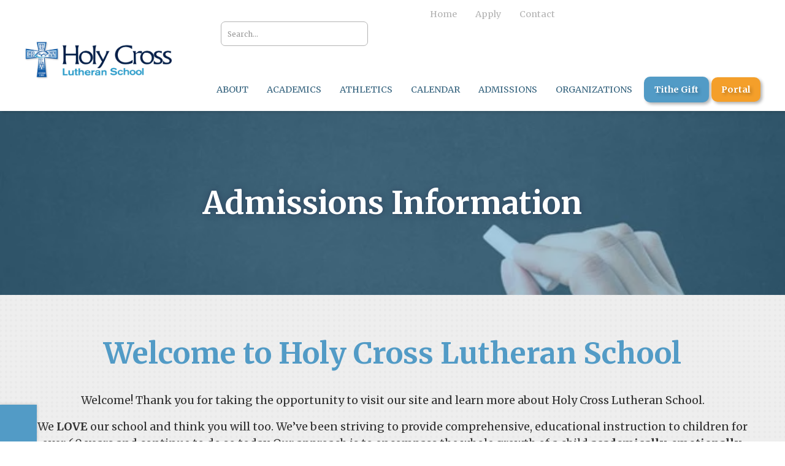

--- FILE ---
content_type: text/html; charset=UTF-8
request_url: https://lovemyschool.net/admissions/
body_size: 15534
content:
<!doctype html><html lang="en-US"><head><script data-no-optimize="1">var litespeed_docref=sessionStorage.getItem("litespeed_docref");litespeed_docref&&(Object.defineProperty(document,"referrer",{get:function(){return litespeed_docref}}),sessionStorage.removeItem("litespeed_docref"));</script> <meta charset="UTF-8"><meta http-equiv="x-ua-compatible" content="ie=edge"><meta name="viewport" content="width=device-width, initial-scale=1, shrink-to-fit=no"><link rel="manifest" href="/manifest.json"><meta name="theme-color" content="#25284a"><link rel="profile" href="https://gmpg.org/xfn/11"><link rel="preconnect" href="https://fonts.googleapis.com"><link rel="preconnect" href="https://fonts.gstatic.com" crossorigin> <script type="litespeed/javascript" data-src="https://kit.fontawesome.com/6d40de07f2.js" crossorigin="anonymous"></script> <meta name='robots' content='index, follow, max-image-preview:large, max-snippet:-1, max-video-preview:-1' /><style>img:is([sizes="auto" i], [sizes^="auto," i]) { contain-intrinsic-size: 3000px 1500px }</style> <script data-cfasync="false" data-pagespeed-no-defer>var gtm4wp_datalayer_name = "dataLayer";
	var dataLayer = dataLayer || [];

	const gtm4wp_scrollerscript_debugmode         = false;
	const gtm4wp_scrollerscript_callbacktime      = 100;
	const gtm4wp_scrollerscript_readerlocation    = 150;
	const gtm4wp_scrollerscript_contentelementid  = "content";
	const gtm4wp_scrollerscript_scannertime       = 60;</script> <title>Admissions Information - Holy Cross Lutheran School</title><link rel="canonical" href="https://lovemyschool.net/admissions/" /><meta property="og:locale" content="en_US" /><meta property="og:type" content="article" /><meta property="og:title" content="Admissions Information - Holy Cross Lutheran School" /><meta property="og:url" content="https://lovemyschool.net/admissions/" /><meta property="og:site_name" content="Holy Cross Lutheran School" /><meta property="article:publisher" content="https://www.facebook.com/holycrosslutheranschoolwichita/" /><meta property="article:modified_time" content="2023-01-18T20:36:42+00:00" /><meta property="og:image" content="https://lovemyschool.net/wpcms/wp-content/uploads/2022/09/Chalkboard.jpg" /><meta property="og:image:width" content="664" /><meta property="og:image:height" content="443" /><meta property="og:image:type" content="image/jpeg" /><meta name="twitter:card" content="summary_large_image" /><meta name="twitter:site" content="@ICTLoveMySchool" /> <script type="application/ld+json" class="yoast-schema-graph">{"@context":"https://schema.org","@graph":[{"@type":"WebPage","@id":"https://lovemyschool.net/admissions/","url":"https://lovemyschool.net/admissions/","name":"Admissions Information - Holy Cross Lutheran School","isPartOf":{"@id":"https://lovemyschool.net/#website"},"primaryImageOfPage":{"@id":"https://lovemyschool.net/admissions/#primaryimage"},"image":{"@id":"https://lovemyschool.net/admissions/#primaryimage"},"thumbnailUrl":"https://lovemyschool.net/wpcms/wp-content/uploads/2022/09/Chalkboard.jpg","datePublished":"2012-06-24T22:16:34+00:00","dateModified":"2023-01-18T20:36:42+00:00","breadcrumb":{"@id":"https://lovemyschool.net/admissions/#breadcrumb"},"inLanguage":"en-US","potentialAction":[{"@type":"ReadAction","target":["https://lovemyschool.net/admissions/"]}]},{"@type":"ImageObject","inLanguage":"en-US","@id":"https://lovemyschool.net/admissions/#primaryimage","url":"https://lovemyschool.net/wpcms/wp-content/uploads/2022/09/Chalkboard.jpg","contentUrl":"https://lovemyschool.net/wpcms/wp-content/uploads/2022/09/Chalkboard.jpg","width":664,"height":443},{"@type":"BreadcrumbList","@id":"https://lovemyschool.net/admissions/#breadcrumb","itemListElement":[{"@type":"ListItem","position":1,"name":"Home","item":"https://lovemyschool.net/"},{"@type":"ListItem","position":2,"name":"Admissions Information"}]},{"@type":"WebSite","@id":"https://lovemyschool.net/#website","url":"https://lovemyschool.net/","name":"Holy Cross Lutheran School","description":"Learning with a Higher Purpose","publisher":{"@id":"https://lovemyschool.net/#organization"},"potentialAction":[{"@type":"SearchAction","target":{"@type":"EntryPoint","urlTemplate":"https://lovemyschool.net/?s={search_term_string}"},"query-input":{"@type":"PropertyValueSpecification","valueRequired":true,"valueName":"search_term_string"}}],"inLanguage":"en-US"},{"@type":"Organization","@id":"https://lovemyschool.net/#organization","name":"Holy Cross Lutheran School","url":"https://lovemyschool.net/","logo":{"@type":"ImageObject","inLanguage":"en-US","@id":"https://lovemyschool.net/#/schema/logo/image/","url":"https://lovemyschool.net/wpcms/wp-content/uploads/2022/08/holy-cross-lutheran-school.png","contentUrl":"https://lovemyschool.net/wpcms/wp-content/uploads/2022/08/holy-cross-lutheran-school.png","width":1144,"height":305,"caption":"Holy Cross Lutheran School"},"image":{"@id":"https://lovemyschool.net/#/schema/logo/image/"},"sameAs":["https://www.facebook.com/holycrosslutheranschoolwichita/","https://x.com/ICTLoveMySchool","https://www.youtube.com/c/HolyCrossSchoolWichita"]}]}</script> <link rel='dns-prefetch' href='//player.vimeo.com' /><link rel="alternate" type="application/rss+xml" title="Holy Cross Lutheran School &raquo; Feed" href="https://lovemyschool.net/feed/" /><link rel="alternate" type="application/rss+xml" title="Holy Cross Lutheran School &raquo; Comments Feed" href="https://lovemyschool.net/comments/feed/" /><link data-optimized="2" rel="stylesheet" href="https://lovemyschool.net/wpcms/wp-content/litespeed/css/88a8049b128ad9e5f4306ada1564c583.css?ver=951e5" /><style id='classic-theme-styles-inline-css'>/*! This file is auto-generated */
.wp-block-button__link{color:#fff;background-color:#32373c;border-radius:9999px;box-shadow:none;text-decoration:none;padding:calc(.667em + 2px) calc(1.333em + 2px);font-size:1.125em}.wp-block-file__button{background:#32373c;color:#fff;text-decoration:none}</style><style id='safe-svg-svg-icon-style-inline-css'>.safe-svg-cover{text-align:center}.safe-svg-cover .safe-svg-inside{display:inline-block;max-width:100%}.safe-svg-cover svg{fill:currentColor;height:100%;max-height:100%;max-width:100%;width:100%}</style><style id='global-styles-inline-css'>:root{--wp--preset--aspect-ratio--square: 1;--wp--preset--aspect-ratio--4-3: 4/3;--wp--preset--aspect-ratio--3-4: 3/4;--wp--preset--aspect-ratio--3-2: 3/2;--wp--preset--aspect-ratio--2-3: 2/3;--wp--preset--aspect-ratio--16-9: 16/9;--wp--preset--aspect-ratio--9-16: 9/16;--wp--preset--color--black: #000000;--wp--preset--color--cyan-bluish-gray: #abb8c3;--wp--preset--color--white: #ffffff;--wp--preset--color--pale-pink: #f78da7;--wp--preset--color--vivid-red: #cf2e2e;--wp--preset--color--luminous-vivid-orange: #ff6900;--wp--preset--color--luminous-vivid-amber: #fcb900;--wp--preset--color--light-green-cyan: #7bdcb5;--wp--preset--color--vivid-green-cyan: #00d084;--wp--preset--color--pale-cyan-blue: #8ed1fc;--wp--preset--color--vivid-cyan-blue: #0693e3;--wp--preset--color--vivid-purple: #9b51e0;--wp--preset--gradient--vivid-cyan-blue-to-vivid-purple: linear-gradient(135deg,rgba(6,147,227,1) 0%,rgb(155,81,224) 100%);--wp--preset--gradient--light-green-cyan-to-vivid-green-cyan: linear-gradient(135deg,rgb(122,220,180) 0%,rgb(0,208,130) 100%);--wp--preset--gradient--luminous-vivid-amber-to-luminous-vivid-orange: linear-gradient(135deg,rgba(252,185,0,1) 0%,rgba(255,105,0,1) 100%);--wp--preset--gradient--luminous-vivid-orange-to-vivid-red: linear-gradient(135deg,rgba(255,105,0,1) 0%,rgb(207,46,46) 100%);--wp--preset--gradient--very-light-gray-to-cyan-bluish-gray: linear-gradient(135deg,rgb(238,238,238) 0%,rgb(169,184,195) 100%);--wp--preset--gradient--cool-to-warm-spectrum: linear-gradient(135deg,rgb(74,234,220) 0%,rgb(151,120,209) 20%,rgb(207,42,186) 40%,rgb(238,44,130) 60%,rgb(251,105,98) 80%,rgb(254,248,76) 100%);--wp--preset--gradient--blush-light-purple: linear-gradient(135deg,rgb(255,206,236) 0%,rgb(152,150,240) 100%);--wp--preset--gradient--blush-bordeaux: linear-gradient(135deg,rgb(254,205,165) 0%,rgb(254,45,45) 50%,rgb(107,0,62) 100%);--wp--preset--gradient--luminous-dusk: linear-gradient(135deg,rgb(255,203,112) 0%,rgb(199,81,192) 50%,rgb(65,88,208) 100%);--wp--preset--gradient--pale-ocean: linear-gradient(135deg,rgb(255,245,203) 0%,rgb(182,227,212) 50%,rgb(51,167,181) 100%);--wp--preset--gradient--electric-grass: linear-gradient(135deg,rgb(202,248,128) 0%,rgb(113,206,126) 100%);--wp--preset--gradient--midnight: linear-gradient(135deg,rgb(2,3,129) 0%,rgb(40,116,252) 100%);--wp--preset--font-size--small: 13px;--wp--preset--font-size--medium: 20px;--wp--preset--font-size--large: 36px;--wp--preset--font-size--x-large: 42px;--wp--preset--spacing--20: 0.44rem;--wp--preset--spacing--30: 0.67rem;--wp--preset--spacing--40: 1rem;--wp--preset--spacing--50: 1.5rem;--wp--preset--spacing--60: 2.25rem;--wp--preset--spacing--70: 3.38rem;--wp--preset--spacing--80: 5.06rem;--wp--preset--shadow--natural: 6px 6px 9px rgba(0, 0, 0, 0.2);--wp--preset--shadow--deep: 12px 12px 50px rgba(0, 0, 0, 0.4);--wp--preset--shadow--sharp: 6px 6px 0px rgba(0, 0, 0, 0.2);--wp--preset--shadow--outlined: 6px 6px 0px -3px rgba(255, 255, 255, 1), 6px 6px rgba(0, 0, 0, 1);--wp--preset--shadow--crisp: 6px 6px 0px rgba(0, 0, 0, 1);}:where(.is-layout-flex){gap: 0.5em;}:where(.is-layout-grid){gap: 0.5em;}body .is-layout-flex{display: flex;}.is-layout-flex{flex-wrap: wrap;align-items: center;}.is-layout-flex > :is(*, div){margin: 0;}body .is-layout-grid{display: grid;}.is-layout-grid > :is(*, div){margin: 0;}:where(.wp-block-columns.is-layout-flex){gap: 2em;}:where(.wp-block-columns.is-layout-grid){gap: 2em;}:where(.wp-block-post-template.is-layout-flex){gap: 1.25em;}:where(.wp-block-post-template.is-layout-grid){gap: 1.25em;}.has-black-color{color: var(--wp--preset--color--black) !important;}.has-cyan-bluish-gray-color{color: var(--wp--preset--color--cyan-bluish-gray) !important;}.has-white-color{color: var(--wp--preset--color--white) !important;}.has-pale-pink-color{color: var(--wp--preset--color--pale-pink) !important;}.has-vivid-red-color{color: var(--wp--preset--color--vivid-red) !important;}.has-luminous-vivid-orange-color{color: var(--wp--preset--color--luminous-vivid-orange) !important;}.has-luminous-vivid-amber-color{color: var(--wp--preset--color--luminous-vivid-amber) !important;}.has-light-green-cyan-color{color: var(--wp--preset--color--light-green-cyan) !important;}.has-vivid-green-cyan-color{color: var(--wp--preset--color--vivid-green-cyan) !important;}.has-pale-cyan-blue-color{color: var(--wp--preset--color--pale-cyan-blue) !important;}.has-vivid-cyan-blue-color{color: var(--wp--preset--color--vivid-cyan-blue) !important;}.has-vivid-purple-color{color: var(--wp--preset--color--vivid-purple) !important;}.has-black-background-color{background-color: var(--wp--preset--color--black) !important;}.has-cyan-bluish-gray-background-color{background-color: var(--wp--preset--color--cyan-bluish-gray) !important;}.has-white-background-color{background-color: var(--wp--preset--color--white) !important;}.has-pale-pink-background-color{background-color: var(--wp--preset--color--pale-pink) !important;}.has-vivid-red-background-color{background-color: var(--wp--preset--color--vivid-red) !important;}.has-luminous-vivid-orange-background-color{background-color: var(--wp--preset--color--luminous-vivid-orange) !important;}.has-luminous-vivid-amber-background-color{background-color: var(--wp--preset--color--luminous-vivid-amber) !important;}.has-light-green-cyan-background-color{background-color: var(--wp--preset--color--light-green-cyan) !important;}.has-vivid-green-cyan-background-color{background-color: var(--wp--preset--color--vivid-green-cyan) !important;}.has-pale-cyan-blue-background-color{background-color: var(--wp--preset--color--pale-cyan-blue) !important;}.has-vivid-cyan-blue-background-color{background-color: var(--wp--preset--color--vivid-cyan-blue) !important;}.has-vivid-purple-background-color{background-color: var(--wp--preset--color--vivid-purple) !important;}.has-black-border-color{border-color: var(--wp--preset--color--black) !important;}.has-cyan-bluish-gray-border-color{border-color: var(--wp--preset--color--cyan-bluish-gray) !important;}.has-white-border-color{border-color: var(--wp--preset--color--white) !important;}.has-pale-pink-border-color{border-color: var(--wp--preset--color--pale-pink) !important;}.has-vivid-red-border-color{border-color: var(--wp--preset--color--vivid-red) !important;}.has-luminous-vivid-orange-border-color{border-color: var(--wp--preset--color--luminous-vivid-orange) !important;}.has-luminous-vivid-amber-border-color{border-color: var(--wp--preset--color--luminous-vivid-amber) !important;}.has-light-green-cyan-border-color{border-color: var(--wp--preset--color--light-green-cyan) !important;}.has-vivid-green-cyan-border-color{border-color: var(--wp--preset--color--vivid-green-cyan) !important;}.has-pale-cyan-blue-border-color{border-color: var(--wp--preset--color--pale-cyan-blue) !important;}.has-vivid-cyan-blue-border-color{border-color: var(--wp--preset--color--vivid-cyan-blue) !important;}.has-vivid-purple-border-color{border-color: var(--wp--preset--color--vivid-purple) !important;}.has-vivid-cyan-blue-to-vivid-purple-gradient-background{background: var(--wp--preset--gradient--vivid-cyan-blue-to-vivid-purple) !important;}.has-light-green-cyan-to-vivid-green-cyan-gradient-background{background: var(--wp--preset--gradient--light-green-cyan-to-vivid-green-cyan) !important;}.has-luminous-vivid-amber-to-luminous-vivid-orange-gradient-background{background: var(--wp--preset--gradient--luminous-vivid-amber-to-luminous-vivid-orange) !important;}.has-luminous-vivid-orange-to-vivid-red-gradient-background{background: var(--wp--preset--gradient--luminous-vivid-orange-to-vivid-red) !important;}.has-very-light-gray-to-cyan-bluish-gray-gradient-background{background: var(--wp--preset--gradient--very-light-gray-to-cyan-bluish-gray) !important;}.has-cool-to-warm-spectrum-gradient-background{background: var(--wp--preset--gradient--cool-to-warm-spectrum) !important;}.has-blush-light-purple-gradient-background{background: var(--wp--preset--gradient--blush-light-purple) !important;}.has-blush-bordeaux-gradient-background{background: var(--wp--preset--gradient--blush-bordeaux) !important;}.has-luminous-dusk-gradient-background{background: var(--wp--preset--gradient--luminous-dusk) !important;}.has-pale-ocean-gradient-background{background: var(--wp--preset--gradient--pale-ocean) !important;}.has-electric-grass-gradient-background{background: var(--wp--preset--gradient--electric-grass) !important;}.has-midnight-gradient-background{background: var(--wp--preset--gradient--midnight) !important;}.has-small-font-size{font-size: var(--wp--preset--font-size--small) !important;}.has-medium-font-size{font-size: var(--wp--preset--font-size--medium) !important;}.has-large-font-size{font-size: var(--wp--preset--font-size--large) !important;}.has-x-large-font-size{font-size: var(--wp--preset--font-size--x-large) !important;}
:where(.wp-block-post-template.is-layout-flex){gap: 1.25em;}:where(.wp-block-post-template.is-layout-grid){gap: 1.25em;}
:where(.wp-block-columns.is-layout-flex){gap: 2em;}:where(.wp-block-columns.is-layout-grid){gap: 2em;}
:root :where(.wp-block-pullquote){font-size: 1.5em;line-height: 1.6;}</style> <script type="litespeed/javascript" data-src="https://lovemyschool.net/wpcms/wp-includes/js/jquery/jquery.min.js" id="jquery-core-js"></script> <link rel="https://api.w.org/" href="https://lovemyschool.net/wp-json/" /><link rel="alternate" title="JSON" type="application/json" href="https://lovemyschool.net/wp-json/wp/v2/pages/20032" /><link rel="EditURI" type="application/rsd+xml" title="RSD" href="https://lovemyschool.net/wpcms/xmlrpc.php?rsd" /><link rel='shortlink' href='https://lovemyschool.net/?p=20032' /><link rel="alternate" title="oEmbed (JSON)" type="application/json+oembed" href="https://lovemyschool.net/wp-json/oembed/1.0/embed?url=https%3A%2F%2Flovemyschool.net%2Fadmissions%2F" /><link rel="alternate" title="oEmbed (XML)" type="text/xml+oembed" href="https://lovemyschool.net/wp-json/oembed/1.0/embed?url=https%3A%2F%2Flovemyschool.net%2Fadmissions%2F&#038;format=xml" /> <script data-cfasync="false" data-pagespeed-no-defer>var dataLayer_content = {"pageTitle":"Admissions Information - Holy Cross Lutheran School","pagePostType":"page","pagePostType2":"single-page","pagePostAuthor":"aspacecat","browserName":"","browserVersion":"","browserEngineName":"","browserEngineVersion":"","osName":"","osVersion":"","deviceType":"bot","deviceManufacturer":"","deviceModel":"","geoCountryCode":"(no geo data available)","geoCountryName":"(no geo data available)","geoRegionCode":"(no geo data available)","geoRegionName":"(no geo data available)","geoCity":"(no geo data available)","geoZipcode":"(no geo data available)","geoLatitude":"(no geo data available)","geoLongitude":"(no geo data available)","geoFullGeoData":{"success":false,"error":{"code":101,"type":"missing_access_key","info":"You have not supplied an API Access Key. [Required format: access_key=YOUR_ACCESS_KEY]"}}};
	dataLayer.push( dataLayer_content );</script> <script data-cfasync="false" data-pagespeed-no-defer>(function(w,d,s,l,i){w[l]=w[l]||[];w[l].push({'gtm.start':
new Date().getTime(),event:'gtm.js'});var f=d.getElementsByTagName(s)[0],
j=d.createElement(s),dl=l!='dataLayer'?'&l='+l:'';j.async=true;j.src=
'//www.googletagmanager.com/gtm.js?id='+i+dl;f.parentNode.insertBefore(j,f);
})(window,document,'script','dataLayer','GTM-NL76BTN');</script> <link rel="icon" href="https://lovemyschool.net/wpcms/wp-content/uploads/2022/09/cropped-favicon_hor-32x32.png" sizes="32x32" /><link rel="icon" href="https://lovemyschool.net/wpcms/wp-content/uploads/2022/09/cropped-favicon_hor-192x192.png" sizes="192x192" /><link rel="apple-touch-icon" href="https://lovemyschool.net/wpcms/wp-content/uploads/2022/09/cropped-favicon_hor-180x180.png" /><meta name="msapplication-TileImage" content="https://lovemyschool.net/wpcms/wp-content/uploads/2022/09/cropped-favicon_hor-270x270.png" /><style id="wp-custom-css">@media (min-width: 1600px) {
	.block.staff .uk-card p { 
		font-size: clamp(0.75rem, 0.80vw, 1.2rem);
	}
}</style></head><body class="wp-singular page-template page-template-template_page-blocks page-template-template_page-blocks-php page page-id-20032 page-parent wp-theme-_holy-cross-school"><noscript><iframe data-lazyloaded="1" src="about:blank" data-litespeed-src="https://www.googletagmanager.com/ns.html?id=GTM-NL76BTN" height="0" width="0" style="display:none;visibility:hidden" aria-hidden="true"></iframe></noscript><header id="masthead" class="site-header" data-uk-sticky><div class="uk-container"><div data-uk-grid class="uk-flex uk-flex-middle"><div class="uk-width-1-2 uk-width-1-5@m uk-width-1-4@xxl">
<a href="/"><img data-lazyloaded="1" src="[data-uri]" width="1144" height="305" data-src="https://lovemyschool.net/wpcms/wp-content/uploads/2022/08/holy-cross-lutheran-school.png" alt="Holy Cross Lutheran School" class="logo"></a></div><div class="uk-width-1-2 uk-width-4-5@m uk-width-3-4@xxl uk-text-right">
<a data-uk-toggle="target: .mobile-menu-container; animation: uk-animation-slide-top" class="nav-button uk-hidden@m"><span></span><span></span><span></span><span class="sr-only">Menu</span></a><div class="uk-visible@m desktop-nav"><div class="top-bar uk-flex-middle uk-flex-right " data-uk-grid><div class="uk-width-2-3 uk-width-3-4@xxl"><div class="uk-navbar-right"><ul id="menu-top-menu" class="uk-nav uk-navbar-nav"><li id="menu-item-26477" class="menu-item menu-item-type-post_type menu-item-object-page menu-item-home menu-item-26477"><a href="https://lovemyschool.net/">Home</a></li><li id="menu-item-26478" class="menu-item menu-item-type-post_type menu-item-object-page menu-item-26478"><a href="https://lovemyschool.net/admissions/enrollment-application/">Apply</a></li><li id="menu-item-26479" class="menu-item menu-item-type-post_type menu-item-object-page menu-item-26479"><a href="https://lovemyschool.net/request-information/">Contact</a></li></ul></div>								<a href="https://lovemyschool.myschoolapp.com/app/parent#login" target="_blank" class="uk-button uk-button-gold uk-hidden@l parent-button">Portal</a></div><div class="uk-width-1-3 uk-width-1-4@xxl"><div class="uk-margin"><form class="uk-search uk-search-default" role="search" method="get" action="https://lovemyschool.net/">
<span data-uk-search-icon></span>
<span class="screen-reader-text sr-only">Search for:</span>
<input type="hidden" name="post_type" value="post, page" />
<input type="search" class="search-field uk-search-input" placeholder="Search..." value="" name="s" /></form></div></div></div><nav id="desktop-site-navigation" class="main-navigation"><div class="uk-navbar-right"><ul id="menu-main-menu" class="uk-nav uk-navbar-nav"><li id="menu-item-26360" class="menu-item menu-item-type-post_type menu-item-object-page menu-item-has-children menu-item-26360"><a href="https://lovemyschool.net/about/" data-hover="About">About</a><div class='uk-navbar-dropdown' data-uk-dropdown='pos: bottom-center; animation: uk-animation-fade; duration: 300;'><ul class='sub-menu uk-nav'><li id="menu-item-26441" class="menu-item menu-item-type-post_type menu-item-object-page menu-item-26441"><a href="https://lovemyschool.net/our-staff/" data-hover="Faculty &#038; Staff">Faculty &#038; Staff</a></li><li id="menu-item-26442" class="menu-item menu-item-type-post_type menu-item-object-page menu-item-26442"><a href="https://lovemyschool.net/hcl-academic-standards/" data-hover="Academic Standards">Academic Standards</a></li><li id="menu-item-26443" class="menu-item menu-item-type-custom menu-item-object-custom menu-item-26443"><a target="_blank" href="https://holycrosslutheran.net" data-hover="HCL Church">HCL Church</a></li><li id="menu-item-26700" class="menu-item menu-item-type-post_type menu-item-object-page menu-item-26700"><a href="https://lovemyschool.net/hcls-legacy/" data-hover="Our Legacy">Our Legacy</a></li><li id="menu-item-26446" class="menu-item menu-item-type-post_type menu-item-object-page menu-item-26446"><a href="https://lovemyschool.net/faith-witness-testimonies/" data-hover="Testimonies">Testimonies</a></li><li id="menu-item-26447" class="menu-item menu-item-type-post_type menu-item-object-page menu-item-26447"><a href="https://lovemyschool.net/request-information/" data-hover="Contact Us">Contact Us</a></li><li id="menu-item-28131" class="menu-item menu-item-type-post_type menu-item-object-page menu-item-28131"><a href="https://lovemyschool.net/scholarship-support-drive/" data-hover="Scholarship Support Drive">Scholarship Support Drive</a></li></ul></div></li><li id="menu-item-26715" class="menu-item menu-item-type-post_type menu-item-object-page menu-item-has-children menu-item-26715"><a href="https://lovemyschool.net/classrooms/" data-hover="Academics">Academics</a><div class='uk-navbar-dropdown' data-uk-dropdown='pos: bottom-center; animation: uk-animation-fade; duration: 300;'><ul class='sub-menu uk-nav'><li id="menu-item-26448" class="menu-item menu-item-type-post_type menu-item-object-page menu-item-26448"><a href="https://lovemyschool.net/classrooms/preschool/" data-hover="Preschool">Preschool</a></li><li id="menu-item-26449" class="menu-item menu-item-type-post_type menu-item-object-page menu-item-26449"><a href="https://lovemyschool.net/classrooms/elementary/" data-hover="Elementary K-5">Elementary K-5</a></li><li id="menu-item-26450" class="menu-item menu-item-type-post_type menu-item-object-page menu-item-26450"><a href="https://lovemyschool.net/classrooms/middle-school-6th-8th/" data-hover="Middle School 6th &#8211; 8th">Middle School 6th &#8211; 8th</a></li><li id="menu-item-26451" class="menu-item menu-item-type-post_type menu-item-object-page menu-item-26451"><a href="https://lovemyschool.net/classrooms/integrated-classrooms/" data-hover="Classroom Overview">Classroom Overview</a></li><li id="menu-item-26452" class="menu-item menu-item-type-custom menu-item-object-custom menu-item-26452"><a target="_blank" href="http://www.arbookfind.com/UserType.aspx" data-hover="AR Book Finder">AR Book Finder</a></li><li id="menu-item-26453" class="parent-portal menu-item menu-item-type-custom menu-item-object-custom menu-item-26453"><a href="https://lovemyschool.myschoolapp.com/app/parent#login" target="_blank" data-hover="School Portal">School Portal</a></li></ul></div></li><li id="menu-item-27135" class="menu-item menu-item-type-post_type menu-item-object-page menu-item-has-children menu-item-27135"><a href="https://lovemyschool.net/classrooms/holy-cross-athletics/" data-hover="Athletics">Athletics</a><div class='uk-navbar-dropdown' data-uk-dropdown='pos: bottom-center; animation: uk-animation-fade; duration: 300;'><ul class='sub-menu uk-nav'><li id="menu-item-26458" class="menu-item menu-item-type-post_type menu-item-object-page menu-item-26458"><a href="https://lovemyschool.net/classrooms/holy-cross-athletics/" data-hover="Holy Cross Athletics">Holy Cross Athletics</a></li><li id="menu-item-27137" class="menu-item menu-item-type-custom menu-item-object-custom menu-item-27137"><a target="_blank" href="https://hcl-spirit.dcpromosite.com/" data-hover="SpirtWear">SpirtWear</a></li></ul></div></li><li id="menu-item-27489" class="menu-item menu-item-type-post_type menu-item-object-page menu-item-has-children menu-item-27489"><a href="https://lovemyschool.net/calendar/" data-hover="Calendar">Calendar</a><div class='uk-navbar-dropdown' data-uk-dropdown='pos: bottom-center; animation: uk-animation-fade; duration: 300;'><ul class='sub-menu uk-nav'><li id="menu-item-27144" class="annual-pdf menu-item menu-item-type-custom menu-item-object-custom menu-item-27144"><a href="https://lovemyschool.net/wpcms/wp-content/uploads/2025/05/Holy-Cross-2025-2026-Calendar-1.pdf" target="_blank" data-hover="Annual Calendar">Annual Calendar</a></li><li id="menu-item-27362" class="hot-lunch menu-item menu-item-type-custom menu-item-object-custom menu-item-27362"><a href="https://lovemyschool.net/wpcms/wp-content/uploads/2026/01/January-Menu.pdf" target="_blank" data-hover="Lunch Menu">Lunch Menu</a></li></ul></div></li><li id="menu-item-26747" class="menu-item menu-item-type-post_type menu-item-object-page current-menu-item page_item page-item-20032 current_page_item current-menu-ancestor current-menu-parent current_page_parent current_page_ancestor menu-item-has-children menu-item-26747"><a href="https://lovemyschool.net/admissions/" data-hover="Admissions">Admissions</a><div class='uk-navbar-dropdown' data-uk-dropdown='pos: bottom-center; animation: uk-animation-fade; duration: 300;'><ul class='sub-menu uk-nav'><li id="menu-item-26461" class="menu-item menu-item-type-post_type menu-item-object-page current-menu-item page_item page-item-20032 current_page_item menu-item-26461"><a href="https://lovemyschool.net/admissions/" data-hover="Admissions Information">Admissions Information</a></li><li id="menu-item-26462" class="menu-item menu-item-type-post_type menu-item-object-page menu-item-26462"><a href="https://lovemyschool.net/hcl-academic-standards/" data-hover="HCL Academic Standards">HCL Academic Standards</a></li><li id="menu-item-26463" class="menu-item menu-item-type-post_type menu-item-object-page menu-item-26463"><a href="https://lovemyschool.net/admissions/tuition-fees/" data-hover="Tuition &#038; Fees">Tuition &#038; Fees</a></li><li id="menu-item-26464" class="menu-item menu-item-type-post_type menu-item-object-page menu-item-26464"><a href="https://lovemyschool.net/admissions/hc-latch-key-program/" data-hover="HC Latch Key Program">HC Latch Key Program</a></li><li id="menu-item-26466" class="menu-item menu-item-type-post_type menu-item-object-page menu-item-26466"><a href="https://lovemyschool.net/admissions/important-forms/" data-hover="Important Forms">Important Forms</a></li></ul></div></li><li id="menu-item-26417" class="menu-item menu-item-type-post_type menu-item-object-page menu-item-has-children menu-item-26417"><a href="https://lovemyschool.net/organizations/" data-hover="Organizations">Organizations</a><div class='uk-navbar-dropdown' data-uk-dropdown='pos: bottom-center; animation: uk-animation-fade; duration: 300;'><ul class='sub-menu uk-nav'><li id="menu-item-26468" class="menu-item menu-item-type-post_type menu-item-object-page menu-item-26468"><a href="https://lovemyschool.net/family-life/ptl/" data-hover="PTL">PTL</a></li><li id="menu-item-26469" class="menu-item menu-item-type-post_type menu-item-object-page menu-item-26469"><a href="https://lovemyschool.net/booster-club/" data-hover="Booster Club">Booster Club</a></li><li id="menu-item-26444" class="menu-item menu-item-type-custom menu-item-object-custom menu-item-26444"><a target="_blank" href="https://holycrosslutheran.net/home/student-ministries/" data-hover="HCL Student Ministry">HCL Student Ministry</a></li><li id="menu-item-27206" class="menu-item menu-item-type-post_type menu-item-object-page menu-item-27206"><a href="https://lovemyschool.net/volunteerathcl/" data-hover="Volunteer at HCL">Volunteer at HCL</a></li><li id="menu-item-28081" class="menu-item menu-item-type-post_type menu-item-object-page menu-item-28081"><a href="https://lovemyschool.net/preschool-summer-camps/" data-hover="Preschool Summer Camps">Preschool Summer Camps</a></li></ul></div></li></ul></div>							<a href="https://pushpay.com/g/holycrosslutheran" target="_blank" class="uk-button uk-button-secondary uk-visible@l parent-button">Tithe Gift</a>
<a href="https://lovemyschool.myschoolapp.com/app/parent#login" target="_blank" class="uk-button uk-button-gold uk-visible@l parent-button">Portal</a></nav></div></div></div></div></header><div class="mobile-menu-container" hidden><nav id="site-navigation" class="main-navigation"><div class="menu-main-menu-container"><ul id="menu-main-menu-1" class="uk-nav-parent-icon" data-uk-nav><li class="menu-item menu-item-type-post_type menu-item-object-page menu-item-has-children uk-parent menu-item-26360"><a href="https://lovemyschool.net/about/" data-hover="About">About</a><ul class='sub-menu uk-nav-sub'><li class="menu-item menu-item-type-post_type menu-item-object-page menu-item-26441"><a href="https://lovemyschool.net/our-staff/" data-hover="Faculty &#038; Staff">Faculty &#038; Staff</a></li><li class="menu-item menu-item-type-post_type menu-item-object-page menu-item-26442"><a href="https://lovemyschool.net/hcl-academic-standards/" data-hover="Academic Standards">Academic Standards</a></li><li class="menu-item menu-item-type-custom menu-item-object-custom menu-item-26443"><a target="_blank" href="https://holycrosslutheran.net" data-hover="HCL Church">HCL Church</a></li><li class="menu-item menu-item-type-post_type menu-item-object-page menu-item-26700"><a href="https://lovemyschool.net/hcls-legacy/" data-hover="Our Legacy">Our Legacy</a></li><li class="menu-item menu-item-type-post_type menu-item-object-page menu-item-26446"><a href="https://lovemyschool.net/faith-witness-testimonies/" data-hover="Testimonies">Testimonies</a></li><li class="menu-item menu-item-type-post_type menu-item-object-page menu-item-26447"><a href="https://lovemyschool.net/request-information/" data-hover="Contact Us">Contact Us</a></li><li class="menu-item menu-item-type-post_type menu-item-object-page menu-item-28131"><a href="https://lovemyschool.net/scholarship-support-drive/" data-hover="Scholarship Support Drive">Scholarship Support Drive</a></li></ul></li><li class="menu-item menu-item-type-post_type menu-item-object-page menu-item-has-children uk-parent menu-item-26715"><a href="https://lovemyschool.net/classrooms/" data-hover="Academics">Academics</a><ul class='sub-menu uk-nav-sub'><li class="menu-item menu-item-type-post_type menu-item-object-page menu-item-26448"><a href="https://lovemyschool.net/classrooms/preschool/" data-hover="Preschool">Preschool</a></li><li class="menu-item menu-item-type-post_type menu-item-object-page menu-item-26449"><a href="https://lovemyschool.net/classrooms/elementary/" data-hover="Elementary K-5">Elementary K-5</a></li><li class="menu-item menu-item-type-post_type menu-item-object-page menu-item-26450"><a href="https://lovemyschool.net/classrooms/middle-school-6th-8th/" data-hover="Middle School 6th &#8211; 8th">Middle School 6th &#8211; 8th</a></li><li class="menu-item menu-item-type-post_type menu-item-object-page menu-item-26451"><a href="https://lovemyschool.net/classrooms/integrated-classrooms/" data-hover="Classroom Overview">Classroom Overview</a></li><li class="menu-item menu-item-type-custom menu-item-object-custom menu-item-26452"><a target="_blank" href="http://www.arbookfind.com/UserType.aspx" data-hover="AR Book Finder">AR Book Finder</a></li><li class="parent-portal menu-item menu-item-type-custom menu-item-object-custom menu-item-26453"><a href="https://lovemyschool.myschoolapp.com/app/parent#login" target="_blank" data-hover="School Portal">School Portal</a></li></ul></li><li class="menu-item menu-item-type-post_type menu-item-object-page menu-item-has-children uk-parent menu-item-27135"><a href="https://lovemyschool.net/classrooms/holy-cross-athletics/" data-hover="Athletics">Athletics</a><ul class='sub-menu uk-nav-sub'><li class="menu-item menu-item-type-post_type menu-item-object-page menu-item-26458"><a href="https://lovemyschool.net/classrooms/holy-cross-athletics/" data-hover="Holy Cross Athletics">Holy Cross Athletics</a></li><li class="menu-item menu-item-type-custom menu-item-object-custom menu-item-27137"><a target="_blank" href="https://hcl-spirit.dcpromosite.com/" data-hover="SpirtWear">SpirtWear</a></li></ul></li><li class="menu-item menu-item-type-post_type menu-item-object-page menu-item-has-children uk-parent menu-item-27489"><a href="https://lovemyschool.net/calendar/" data-hover="Calendar">Calendar</a><ul class='sub-menu uk-nav-sub'><li class="annual-pdf menu-item menu-item-type-custom menu-item-object-custom menu-item-27144"><a href="https://lovemyschool.net/wpcms/wp-content/uploads/2025/05/Holy-Cross-2025-2026-Calendar-1.pdf" target="_blank" data-hover="Annual Calendar">Annual Calendar</a></li><li class="hot-lunch menu-item menu-item-type-custom menu-item-object-custom menu-item-27362"><a href="https://lovemyschool.net/wpcms/wp-content/uploads/2026/01/January-Menu.pdf" target="_blank" data-hover="Lunch Menu">Lunch Menu</a></li></ul></li><li class="menu-item menu-item-type-post_type menu-item-object-page current-menu-item page_item page-item-20032 current_page_item current-menu-ancestor current-menu-parent current_page_parent current_page_ancestor menu-item-has-children uk-parent menu-item-26747"><a href="https://lovemyschool.net/admissions/" data-hover="Admissions">Admissions</a><ul class='sub-menu uk-nav-sub'><li class="menu-item menu-item-type-post_type menu-item-object-page current-menu-item page_item page-item-20032 current_page_item menu-item-26461"><a href="https://lovemyschool.net/admissions/" data-hover="Admissions Information">Admissions Information</a></li><li class="menu-item menu-item-type-post_type menu-item-object-page menu-item-26462"><a href="https://lovemyschool.net/hcl-academic-standards/" data-hover="HCL Academic Standards">HCL Academic Standards</a></li><li class="menu-item menu-item-type-post_type menu-item-object-page menu-item-26463"><a href="https://lovemyschool.net/admissions/tuition-fees/" data-hover="Tuition &#038; Fees">Tuition &#038; Fees</a></li><li class="menu-item menu-item-type-post_type menu-item-object-page menu-item-26464"><a href="https://lovemyschool.net/admissions/hc-latch-key-program/" data-hover="HC Latch Key Program">HC Latch Key Program</a></li><li class="menu-item menu-item-type-post_type menu-item-object-page menu-item-26466"><a href="https://lovemyschool.net/admissions/important-forms/" data-hover="Important Forms">Important Forms</a></li></ul></li><li class="menu-item menu-item-type-post_type menu-item-object-page menu-item-has-children uk-parent menu-item-26417"><a href="https://lovemyschool.net/organizations/" data-hover="Organizations">Organizations</a><ul class='sub-menu uk-nav-sub'><li class="menu-item menu-item-type-post_type menu-item-object-page menu-item-26468"><a href="https://lovemyschool.net/family-life/ptl/" data-hover="PTL">PTL</a></li><li class="menu-item menu-item-type-post_type menu-item-object-page menu-item-26469"><a href="https://lovemyschool.net/booster-club/" data-hover="Booster Club">Booster Club</a></li><li class="menu-item menu-item-type-custom menu-item-object-custom menu-item-26444"><a target="_blank" href="https://holycrosslutheran.net/home/student-ministries/" data-hover="HCL Student Ministry">HCL Student Ministry</a></li><li class="menu-item menu-item-type-post_type menu-item-object-page menu-item-27206"><a href="https://lovemyschool.net/volunteerathcl/" data-hover="Volunteer at HCL">Volunteer at HCL</a></li><li class="menu-item menu-item-type-post_type menu-item-object-page menu-item-28081"><a href="https://lovemyschool.net/preschool-summer-camps/" data-hover="Preschool Summer Camps">Preschool Summer Camps</a></li></ul></li></ul></div></nav><p class="uk-margin-small-top">
<a href="https://pushpay.com/g/holycrosslutheran" target="_blank" class="uk-button uk-button-secondary parent-button">Tithe Gift</a> &nbsp;
<a href="https://lovemyschool.myschoolapp.com/app/parent#login" target="_blank" class="uk-button uk-button-gold parent-button">Portal</a></p><form class="uk-search uk-search-default" role="search" method="get" action="https://lovemyschool.net/">
<span class="uk-search-icon-flip" data-uk-search-icon></span>
<span class="screen-reader-text sr-only">Search for:</span>
<input type="hidden" name="post_type" value="post, page, tribe_events" />
<input type="search" class="search-field uk-search-input" placeholder="Search..." value="" name="s" /></form></div><section class="hero inside-page uk-background-cover uk-position-relative" style="background-image: url(https://lovemyschool.net/wpcms/wp-content/uploads/2022/09/Chalkboard.jpg);" data-uk-parallax="bgy: -100"><div class="hero-body"><div class="uk-container"><h1>Admissions Information</h1></div></div><div class="uk-overlay uk-overlay-default uk-position-cover"></div></section><main id="primary" class="site-main"><section       class="block one_column background_dots uk-position-relative  bg_dots uk-background-cover bottom_divider  "
><div class="inner-wrap"><div class="uk-container"><div data-uk-grid class="uk-grid-collapse uk-flex uk-flex-center"><div class="uk-width-4-5@xl"><h2 style="text-align: center;">Welcome to Holy Cross Lutheran School</h2><p style="text-align: center;">Welcome! Thank you for taking the opportunity to visit our site and learn more about Holy Cross Lutheran School.</p><p style="text-align: center;">We <strong>LOVE</strong> our school and think you will too. We’ve been striving to provide comprehensive, educational instruction to children for over 60 years and continue to do so today. Our approach is to encompass the whole growth of a child <strong>academically, emotionally, socially, and spiritually</strong> as they mature.</p><p style="text-align: center;">We look forward to partnering with you and your family in providing the best education for your child! If you would like to learn more, please feel free to fill out our <a href="/request-information/">Inquiry Form</a> and we will get back to you soon!</p><p style="text-align: center;"><strong><a class="uk-button uk-button-gold" href="/admissions/enrollment-application/">Click here to Enroll </a></strong></p></div></div></div></div></section><section       class="block image_block background_none uk-position-relative   "
><div class="inner-wrap"><div class="uk-container"><div data-uk-grid class="uk-flex uk-flex-center
uk-flex-middle          "><div class="uk-width-1-2@s image  uk-flex-last"><div class=" uk-cover-container"><img data-lazyloaded="1" src="[data-uri]" width="640" height="457" data-src="https://lovemyschool.net/wpcms/wp-content/uploads/2022/09/Calendar.png" class="attachment-large size-large" alt="" data-uk-cover="" decoding="async" fetchpriority="high" data-srcset="https://lovemyschool.net/wpcms/wp-content/uploads/2022/09/Calendar.png 640w, https://lovemyschool.net/wpcms/wp-content/uploads/2022/09/Calendar-300x214.png 300w" data-sizes="(max-width: 640px) 100vw, 640px" /></div></div><div class="uk-width-1-2@s content"><h3>Glance at Our Year</h3><p>Our school calendar is a traditional 9 month school year.</p><ul><li>K-5 class times are from 8:10 a.m. to 3:25 p.m.</li><li>Middle School class times are from 8:10 a.m. to 3:30 p.m.</li><li>Our school calendar follows closely to USD 259.</li></ul>
&nbsp; <a href="https://lovemyschool.net/wpcms/wp-content/uploads/2025/05/Holy-Cross-2025-2026-Calendar-1.pdf" target="_blank" class="uk-button uk-button-primary"><i class="fa-regular fa-file-pdf"></i> Annual Calendar</a> &nbsp;</div></div></div></div></section><section       class="block checklist background_image uk-position-relative  bg_image uk-background-cover  "
data-uk-parallax="bgy: 100;" style="background-image: url(https://lovemyschool.net/wpcms/wp-content/uploads/2022/09/admissions.jpg);"
><div class="uk-overlay-default uk-position-cover"></div><div class="inner-wrap"><div class="uk-container uk-text-center"><h3 style="text-align: center">Admissions Checklist</h3><p style="text-align: center">The following check list is to help guide you through the process.  Items marked with an asterisk are required.</p><p style="text-align: center">Should you have any additional questions or concerns, we are only a phone call away! 316-684-4431</p></div><div class="uk-container"><div class="uk-flex uk-flex-center"><div class="uk-width-5-6@l"><form id="todo-list">
<span class="todo-wrap">
<input type="checkbox" id="todo-1" value="1" name="todo[]" tabindex="9999">
<label for="todo-1" class="todo">
<i class="fa fa-check"></i>
Parents contact the school to request information packet be sent to them and set up a personal tour of the facility.                  </label>
</span>
<span class="todo-wrap">
<input type="checkbox" id="todo-2" value="2" name="todo[]" tabindex="9999">
<label for="todo-2" class="todo">
<i class="fa fa-check"></i>
*Enrollment Applications for Preschool thru 8th Grade are submitted along with the registration and exam fees applicable.                  </label>
</span>
<span class="todo-wrap">
<input type="checkbox" id="todo-3" value="3" name="todo[]" tabindex="9999">
<label for="todo-3" class="todo">
<i class="fa fa-check"></i>
*Entrance exam is scheduled for students entering K-8.                  </label>
</span>
<span class="todo-wrap">
<input type="checkbox" id="todo-4" value="4" name="todo[]" tabindex="9999">
<label for="todo-4" class="todo">
<i class="fa fa-check"></i>
*Communication from school Principal approving enrollment.                  </label>
</span>
<span class="todo-wrap">
<input type="checkbox" id="todo-5" value="5" name="todo[]" tabindex="9999">
<label for="todo-5" class="todo">
<i class="fa fa-check"></i>
*Tuition and all other fees are submitted and a start date is determined.                  </label>
</span>
<span class="todo-wrap">
<input type="checkbox" id="todo-6" value="6" name="todo[]" tabindex="9999">
<label for="todo-6" class="todo">
<i class="fa fa-check"></i>
Transferring students submit current transcripts (or most recent grade card) and standardized test scores.                  </label>
</span></form></div></div></div></div></section><section       class="block image_block background_none uk-position-relative   "
><div class="inner-wrap"><div class="uk-container"><div data-uk-grid class="uk-flex uk-flex-center
uk-flex-middle          "><div class="uk-width-1-2@s image "><div class=" uk-cover-container"><img data-lazyloaded="1" src="[data-uri]" width="640" height="426" data-src="https://lovemyschool.net/wpcms/wp-content/uploads/2022/09/Preschool-Children-1024x682.jpg" class="attachment-large size-large" alt="The State of Kansas mandates the entrance age of kindergarten for all state accredited schools." data-uk-cover="" decoding="async" data-srcset="https://lovemyschool.net/wpcms/wp-content/uploads/2022/09/Preschool-Children-1024x682.jpg 1024w, https://lovemyschool.net/wpcms/wp-content/uploads/2022/09/Preschool-Children-300x200.jpg 300w, https://lovemyschool.net/wpcms/wp-content/uploads/2022/09/Preschool-Children-768x512.jpg 768w, https://lovemyschool.net/wpcms/wp-content/uploads/2022/09/Preschool-Children-1536x1023.jpg 1536w, https://lovemyschool.net/wpcms/wp-content/uploads/2022/09/Preschool-Children.jpg 1698w" data-sizes="(max-width: 640px) 100vw, 640px" /></div></div><div class="uk-width-1-2@s content"><h3>Entrance Age</h3><p>The State of Kansas mandates the entrance age of kindergarten for all state accredited schools. For that reason all early childhood entrance ages are based upon the kindergarten age. These entrance ages are:</p><ul><li>Preschool 3: Must be 3 yrs old by December 31st of the school year (and fully potty trained)</li><li>Preschool 4: Must be 4 yrs old by August 31st of the school year (OR pass developmental screening)</li><li>Junior Kindergarten: Must be 5 by December 31 of the school year (OR pass developmental screening)</li><li>Kindergarten: Must be 5 yrs old by August 31st of the school year</li></ul></div></div></div></div></section><section       class="block image_block background_dots uk-position-relative  bg_dots uk-background-cover uk-padding-remove-bottom  "
><div class="inner-wrap"><div class="uk-container"><div data-uk-grid class="uk-flex uk-flex-center
uk-flex-middle          "><div class="uk-width-1-2@s image  uk-flex-last"><div class=" uk-cover-container"><img data-lazyloaded="1" src="[data-uri]" width="628" height="314" data-src="https://lovemyschool.net/wpcms/wp-content/uploads/2022/09/n-TUITION-CUT-REGENT-UNIVERSITY-628x314-1.jpg" class="attachment-large size-large" alt="" data-uk-cover="" decoding="async" data-srcset="https://lovemyschool.net/wpcms/wp-content/uploads/2022/09/n-TUITION-CUT-REGENT-UNIVERSITY-628x314-1.jpg 628w, https://lovemyschool.net/wpcms/wp-content/uploads/2022/09/n-TUITION-CUT-REGENT-UNIVERSITY-628x314-1-300x150.jpg 300w" data-sizes="(max-width: 628px) 100vw, 628px" /></div></div><div class="uk-width-1-2@s content"><h3>Tuition</h3><p>Our congregation is blessed to offer the following tuition rates based on the support we get from members of Holy Cross Lutheran Church.  Tuition is auto-drafted on the first of every month.</p><ul><li>Tithing-based tuition</li><li>Reduced tuition rates for members</li><li>Community rates based on cost of education per child</li><li>Scholarship for those who qualify</li></ul><p>To see a full list of tuition rates and fees for the school year, <a href="https://lovemyschool.net/admissions/tuition-fees/">click here</a>.</p></div></div></div></div></section><section       class="block image_block background_dots uk-position-relative  bg_dots uk-background-cover bottom_divider  "
><div class="inner-wrap"><div class="uk-container"><div data-uk-grid class="uk-flex uk-flex-center
uk-flex-middle          "><div class="uk-width-1-2@s image "><div class=" uk-cover-container"><img data-lazyloaded="1" src="[data-uri]" width="640" height="365" data-src="https://lovemyschool.net/wpcms/wp-content/uploads/2022/09/485453143_XS-1.jpg" class="attachment-large size-large" alt="" data-uk-cover="" decoding="async" data-srcset="https://lovemyschool.net/wpcms/wp-content/uploads/2022/09/485453143_XS-1.jpg 750w, https://lovemyschool.net/wpcms/wp-content/uploads/2022/09/485453143_XS-1-300x171.jpg 300w" data-sizes="(max-width: 640px) 100vw, 640px" /></div></div><div class="uk-width-1-2@s content"><h3>Financial Assistance</h3><p>Holy Cross partners with FACTS, a third-party source, to evaluate all financial aid requests. To apply for financial aid, <a href="https://nam12.safelinks.protection.outlook.com/?url=https%3A%2F%2Fonline.factsmgt.com%2Fsignin%2F43FM0&amp;data=04%7C01%7CJCox%40hcwichita.net%7C1dde412daaf44206cab508d9e2a774a4%7Ceadd45807d07468b8226d70a31c29e39%7C1%7C0%7C637790031108104342%7CUnknown%7CTWFpbGZsb3d8eyJWIjoiMC4wLjAwMDAiLCJQIjoiV2luMzIiLCJBTiI6Ik1haWwiLCJXVCI6Mn0%3D%7C3000&amp;sdata=wtHi1dTU0iJxgjzHbEk8ZtTEyRiaan4ro2jB3DhQUak%3D&amp;reserved=0">click here</a>.</p><p>You will need to submit your Federal Form 1040 income tax return, W-2 forms, and supporting documentation for non-taxable income.</p><p>Notes:</p><ul><li>$35 processing fee (one per family)</li><li>Deadline – April 1<sup>st</sup> (or call the school office)</li></ul><p>Questions? Contact the office at 316-684-5201 or email us at <a href="mailto:school@hcwichita.net">school@hcwichita.net</a>.</p></div></div></div></div></section></main><footer id="colophon" class="site-footer"><div class="uk-container"><div data-uk-grid class="uk-flex uk-flex-center"><div class="contact-info uk-width-1-2@m uk-width-1-3@xl uk-text-center uk-text-left@m" itemscope itemtype="http://schema.org/LocalBusiness"><p class="contact"><meta itemprop="url" content="https://lovemyschool.net" /><meta itemprop="name" content="Holy Cross Lutheran School" />
<img data-lazyloaded="1" src="[data-uri]" width="280" height="72" data-src="https://lovemyschool.net/wpcms/wp-content/uploads/2022/08/hcls-white.png" alt="Holy Cross Lutheran School" itemprop="logo"><br>
<strong>Holy Cross Lutheran School<br></strong>
<span itemprop="address" itemscope itemtype="http://schema.org/PostalAddress">
<span itemprop="streetAddress">600 N Greenwich Rd</span><br>	            <span itemprop="addressLocality">Wichita</span>	            <span itemprop="addressRegion">KS</span>	            <span itemprop="postalCode">67206</span>	          </span></p><p class="call">
<span itemprop="telephone">Call: <a href="tel:+1-316-684-4431" class="call-link">(316) 684-4431 </a></span>
<span itemprop="fax">Fax: (316) 684-2847</span>
<br><a href="/request-information/">Email: School@HCWichita.net</a></p></div><div class="links uk-width-1-2@m uk-width-1-3@xl uk-text-center uk-text-left@m"><div class="uk-navbar-left"><ul id="menu-footer-menu" class="uk-nav"><li id="menu-item-26488" class="menu-item menu-item-type-post_type menu-item-object-page menu-item-26488"><a href="https://lovemyschool.net/about/" data-hover="About">About</a></li><li id="menu-item-26491" class="menu-item menu-item-type-post_type menu-item-object-page menu-item-26491"><a href="https://lovemyschool.net/request-information/" data-hover="Contact">Contact</a></li><li id="menu-item-26485" class="menu-item menu-item-type-post_type menu-item-object-page menu-item-26485"><a href="https://lovemyschool.net/organizations/" data-hover="Organizations">Organizations</a></li><li id="menu-item-26492" class="parent-portal menu-item menu-item-type-custom menu-item-object-custom menu-item-26492"><a href="https://lovemyschool.myschoolapp.com/app/parent#login" target="_blank" data-hover="Portal">Portal</a></li><li id="menu-item-26496" class="uk-margin-small-top always-display menu-item menu-item-type-post_type menu-item-object-page menu-item-26496"><a href="https://lovemyschool.net/non-discrimination-policy/" data-hover="Non-Discrimination Policy">Non-Discrimination Policy</a></li></ul></div><p class="social-links">
<strong class="uk-visible@m">Follow Us<br></strong>
<a href="https://www.facebook.com/holycrosslutheranschoolwichita/" title="Facebook" class="facebook" target="_blank"><i class="fa-classic fa-brands fa-facebook-f" aria-hidden="true"></i></a>
<a href="https://www.instagram.com/holycrosswichita/?hl=en" title="Instagram" class="instagram" target="_blank"><i class="fa-classic fa-brands fa-instagram" aria-hidden="true"></i></a>
<a href="https://www.youtube.com/c/HolyCrossSchoolWichita" title="YouTube" class="youtube" target="_blank"><i class="fa-classic fa-brands fa-youtube" aria-hidden="true"></i></a></p></div></div><div class="copyright uk-text-center"><p>&copy; 2026 <a href="https://lovemyschool.net">Holy Cross Lutheran School</a>. <a href="/privacy-policy/">Privacy Policy</a>. <a href="/sitemap/">Sitemap</a>.</p><p class="lmg hide-for-print">
<a href="https://leemediagroup.com" target="_blank" rel="nofollow">Site by <img data-lazyloaded="1" src="[data-uri]" data-src="https://lovemyschool.net/wpcms/wp-content/themes/_holy-cross-school/images/lee-media-group.svg" alt="Lee Media Group" height="20" width="145"/></a></p></div></div></footer> <script type="speculationrules">{"prefetch":[{"source":"document","where":{"and":[{"href_matches":"\/*"},{"not":{"href_matches":["\/wpcms\/wp-*.php","\/wpcms\/wp-admin\/*","\/wpcms\/wp-content\/uploads\/*","\/wpcms\/wp-content\/*","\/wpcms\/wp-content\/plugins\/*","\/wpcms\/wp-content\/themes\/_holy-cross-school\/*","\/*\\?(.+)"]}},{"not":{"selector_matches":"a[rel~=\"nofollow\"]"}},{"not":{"selector_matches":".no-prefetch, .no-prefetch a"}}]},"eagerness":"conservative"}]}</script> <script type="litespeed/javascript" data-src="https://player.vimeo.com/api/player.js?ver=1.0" id="gtm4wp-vimeo-api-js"></script> <script type="litespeed/javascript" data-src="https://lovemyschool.net/wpcms/wp-content/plugins/duracelltomi-google-tag-manager/dist/js/gtm4wp-vimeo.js" id="gtm4wp-vimeo-js"></script> <section id="share-buttons" class="hide-for-print"><div><div class="buttons" aria-hidden="true" hidden>
<a id="fb-share" data-url="https://lovemyschool.net/admissions/" aria-label="Share on Facebook"><i class="fab fa-facebook-f"></i></a>
<a id="twitter-share" data-url="https://lovemyschool.net/admissions/" data-title="Admissions Information" aria-label="Share on Twitter"><i class="fab fa-twitter"></i></a>
<a id="linkedin-share" data-url="https://lovemyschool.net/admissions/" data-title="Admissions Information" aria-label="Share on LinkedIn"><i class="fab fa-linkedin-in"></i></a>
<a href="https://www.pinterest.com/pin/create/button/" data-pin-custom="true"  data-url="https://lovemyschool.net/admissions/" data-title="Admissions Information" id="pinterest-share" aria-label="Share on Pinterest"><i class="fab fa-pinterest-p"></i></a></div><h3 data-uk-toggle="target: .buttons; animation: uk-animation-slide-bottom;"><span class="sr-only">Share This</span><i class="fas fa-share-alt"></i></h3></div></section> <script data-no-optimize="1">window.lazyLoadOptions=Object.assign({},{threshold:300},window.lazyLoadOptions||{});!function(t,e){"object"==typeof exports&&"undefined"!=typeof module?module.exports=e():"function"==typeof define&&define.amd?define(e):(t="undefined"!=typeof globalThis?globalThis:t||self).LazyLoad=e()}(this,function(){"use strict";function e(){return(e=Object.assign||function(t){for(var e=1;e<arguments.length;e++){var n,a=arguments[e];for(n in a)Object.prototype.hasOwnProperty.call(a,n)&&(t[n]=a[n])}return t}).apply(this,arguments)}function o(t){return e({},at,t)}function l(t,e){return t.getAttribute(gt+e)}function c(t){return l(t,vt)}function s(t,e){return function(t,e,n){e=gt+e;null!==n?t.setAttribute(e,n):t.removeAttribute(e)}(t,vt,e)}function i(t){return s(t,null),0}function r(t){return null===c(t)}function u(t){return c(t)===_t}function d(t,e,n,a){t&&(void 0===a?void 0===n?t(e):t(e,n):t(e,n,a))}function f(t,e){et?t.classList.add(e):t.className+=(t.className?" ":"")+e}function _(t,e){et?t.classList.remove(e):t.className=t.className.replace(new RegExp("(^|\\s+)"+e+"(\\s+|$)")," ").replace(/^\s+/,"").replace(/\s+$/,"")}function g(t){return t.llTempImage}function v(t,e){!e||(e=e._observer)&&e.unobserve(t)}function b(t,e){t&&(t.loadingCount+=e)}function p(t,e){t&&(t.toLoadCount=e)}function n(t){for(var e,n=[],a=0;e=t.children[a];a+=1)"SOURCE"===e.tagName&&n.push(e);return n}function h(t,e){(t=t.parentNode)&&"PICTURE"===t.tagName&&n(t).forEach(e)}function a(t,e){n(t).forEach(e)}function m(t){return!!t[lt]}function E(t){return t[lt]}function I(t){return delete t[lt]}function y(e,t){var n;m(e)||(n={},t.forEach(function(t){n[t]=e.getAttribute(t)}),e[lt]=n)}function L(a,t){var o;m(a)&&(o=E(a),t.forEach(function(t){var e,n;e=a,(t=o[n=t])?e.setAttribute(n,t):e.removeAttribute(n)}))}function k(t,e,n){f(t,e.class_loading),s(t,st),n&&(b(n,1),d(e.callback_loading,t,n))}function A(t,e,n){n&&t.setAttribute(e,n)}function O(t,e){A(t,rt,l(t,e.data_sizes)),A(t,it,l(t,e.data_srcset)),A(t,ot,l(t,e.data_src))}function w(t,e,n){var a=l(t,e.data_bg_multi),o=l(t,e.data_bg_multi_hidpi);(a=nt&&o?o:a)&&(t.style.backgroundImage=a,n=n,f(t=t,(e=e).class_applied),s(t,dt),n&&(e.unobserve_completed&&v(t,e),d(e.callback_applied,t,n)))}function x(t,e){!e||0<e.loadingCount||0<e.toLoadCount||d(t.callback_finish,e)}function M(t,e,n){t.addEventListener(e,n),t.llEvLisnrs[e]=n}function N(t){return!!t.llEvLisnrs}function z(t){if(N(t)){var e,n,a=t.llEvLisnrs;for(e in a){var o=a[e];n=e,o=o,t.removeEventListener(n,o)}delete t.llEvLisnrs}}function C(t,e,n){var a;delete t.llTempImage,b(n,-1),(a=n)&&--a.toLoadCount,_(t,e.class_loading),e.unobserve_completed&&v(t,n)}function R(i,r,c){var l=g(i)||i;N(l)||function(t,e,n){N(t)||(t.llEvLisnrs={});var a="VIDEO"===t.tagName?"loadeddata":"load";M(t,a,e),M(t,"error",n)}(l,function(t){var e,n,a,o;n=r,a=c,o=u(e=i),C(e,n,a),f(e,n.class_loaded),s(e,ut),d(n.callback_loaded,e,a),o||x(n,a),z(l)},function(t){var e,n,a,o;n=r,a=c,o=u(e=i),C(e,n,a),f(e,n.class_error),s(e,ft),d(n.callback_error,e,a),o||x(n,a),z(l)})}function T(t,e,n){var a,o,i,r,c;t.llTempImage=document.createElement("IMG"),R(t,e,n),m(c=t)||(c[lt]={backgroundImage:c.style.backgroundImage}),i=n,r=l(a=t,(o=e).data_bg),c=l(a,o.data_bg_hidpi),(r=nt&&c?c:r)&&(a.style.backgroundImage='url("'.concat(r,'")'),g(a).setAttribute(ot,r),k(a,o,i)),w(t,e,n)}function G(t,e,n){var a;R(t,e,n),a=e,e=n,(t=Et[(n=t).tagName])&&(t(n,a),k(n,a,e))}function D(t,e,n){var a;a=t,(-1<It.indexOf(a.tagName)?G:T)(t,e,n)}function S(t,e,n){var a;t.setAttribute("loading","lazy"),R(t,e,n),a=e,(e=Et[(n=t).tagName])&&e(n,a),s(t,_t)}function V(t){t.removeAttribute(ot),t.removeAttribute(it),t.removeAttribute(rt)}function j(t){h(t,function(t){L(t,mt)}),L(t,mt)}function F(t){var e;(e=yt[t.tagName])?e(t):m(e=t)&&(t=E(e),e.style.backgroundImage=t.backgroundImage)}function P(t,e){var n;F(t),n=e,r(e=t)||u(e)||(_(e,n.class_entered),_(e,n.class_exited),_(e,n.class_applied),_(e,n.class_loading),_(e,n.class_loaded),_(e,n.class_error)),i(t),I(t)}function U(t,e,n,a){var o;n.cancel_on_exit&&(c(t)!==st||"IMG"===t.tagName&&(z(t),h(o=t,function(t){V(t)}),V(o),j(t),_(t,n.class_loading),b(a,-1),i(t),d(n.callback_cancel,t,e,a)))}function $(t,e,n,a){var o,i,r=(i=t,0<=bt.indexOf(c(i)));s(t,"entered"),f(t,n.class_entered),_(t,n.class_exited),o=t,i=a,n.unobserve_entered&&v(o,i),d(n.callback_enter,t,e,a),r||D(t,n,a)}function q(t){return t.use_native&&"loading"in HTMLImageElement.prototype}function H(t,o,i){t.forEach(function(t){return(a=t).isIntersecting||0<a.intersectionRatio?$(t.target,t,o,i):(e=t.target,n=t,a=o,t=i,void(r(e)||(f(e,a.class_exited),U(e,n,a,t),d(a.callback_exit,e,n,t))));var e,n,a})}function B(e,n){var t;tt&&!q(e)&&(n._observer=new IntersectionObserver(function(t){H(t,e,n)},{root:(t=e).container===document?null:t.container,rootMargin:t.thresholds||t.threshold+"px"}))}function J(t){return Array.prototype.slice.call(t)}function K(t){return t.container.querySelectorAll(t.elements_selector)}function Q(t){return c(t)===ft}function W(t,e){return e=t||K(e),J(e).filter(r)}function X(e,t){var n;(n=K(e),J(n).filter(Q)).forEach(function(t){_(t,e.class_error),i(t)}),t.update()}function t(t,e){var n,a,t=o(t);this._settings=t,this.loadingCount=0,B(t,this),n=t,a=this,Y&&window.addEventListener("online",function(){X(n,a)}),this.update(e)}var Y="undefined"!=typeof window,Z=Y&&!("onscroll"in window)||"undefined"!=typeof navigator&&/(gle|ing|ro)bot|crawl|spider/i.test(navigator.userAgent),tt=Y&&"IntersectionObserver"in window,et=Y&&"classList"in document.createElement("p"),nt=Y&&1<window.devicePixelRatio,at={elements_selector:".lazy",container:Z||Y?document:null,threshold:300,thresholds:null,data_src:"src",data_srcset:"srcset",data_sizes:"sizes",data_bg:"bg",data_bg_hidpi:"bg-hidpi",data_bg_multi:"bg-multi",data_bg_multi_hidpi:"bg-multi-hidpi",data_poster:"poster",class_applied:"applied",class_loading:"litespeed-loading",class_loaded:"litespeed-loaded",class_error:"error",class_entered:"entered",class_exited:"exited",unobserve_completed:!0,unobserve_entered:!1,cancel_on_exit:!0,callback_enter:null,callback_exit:null,callback_applied:null,callback_loading:null,callback_loaded:null,callback_error:null,callback_finish:null,callback_cancel:null,use_native:!1},ot="src",it="srcset",rt="sizes",ct="poster",lt="llOriginalAttrs",st="loading",ut="loaded",dt="applied",ft="error",_t="native",gt="data-",vt="ll-status",bt=[st,ut,dt,ft],pt=[ot],ht=[ot,ct],mt=[ot,it,rt],Et={IMG:function(t,e){h(t,function(t){y(t,mt),O(t,e)}),y(t,mt),O(t,e)},IFRAME:function(t,e){y(t,pt),A(t,ot,l(t,e.data_src))},VIDEO:function(t,e){a(t,function(t){y(t,pt),A(t,ot,l(t,e.data_src))}),y(t,ht),A(t,ct,l(t,e.data_poster)),A(t,ot,l(t,e.data_src)),t.load()}},It=["IMG","IFRAME","VIDEO"],yt={IMG:j,IFRAME:function(t){L(t,pt)},VIDEO:function(t){a(t,function(t){L(t,pt)}),L(t,ht),t.load()}},Lt=["IMG","IFRAME","VIDEO"];return t.prototype={update:function(t){var e,n,a,o=this._settings,i=W(t,o);{if(p(this,i.length),!Z&&tt)return q(o)?(e=o,n=this,i.forEach(function(t){-1!==Lt.indexOf(t.tagName)&&S(t,e,n)}),void p(n,0)):(t=this._observer,o=i,t.disconnect(),a=t,void o.forEach(function(t){a.observe(t)}));this.loadAll(i)}},destroy:function(){this._observer&&this._observer.disconnect(),K(this._settings).forEach(function(t){I(t)}),delete this._observer,delete this._settings,delete this.loadingCount,delete this.toLoadCount},loadAll:function(t){var e=this,n=this._settings;W(t,n).forEach(function(t){v(t,e),D(t,n,e)})},restoreAll:function(){var e=this._settings;K(e).forEach(function(t){P(t,e)})}},t.load=function(t,e){e=o(e);D(t,e)},t.resetStatus=function(t){i(t)},t}),function(t,e){"use strict";function n(){e.body.classList.add("litespeed_lazyloaded")}function a(){console.log("[LiteSpeed] Start Lazy Load"),o=new LazyLoad(Object.assign({},t.lazyLoadOptions||{},{elements_selector:"[data-lazyloaded]",callback_finish:n})),i=function(){o.update()},t.MutationObserver&&new MutationObserver(i).observe(e.documentElement,{childList:!0,subtree:!0,attributes:!0})}var o,i;t.addEventListener?t.addEventListener("load",a,!1):t.attachEvent("onload",a)}(window,document);</script><script data-no-optimize="1">window.litespeed_ui_events=window.litespeed_ui_events||["mouseover","click","keydown","wheel","touchmove","touchstart"];var urlCreator=window.URL||window.webkitURL;function litespeed_load_delayed_js_force(){console.log("[LiteSpeed] Start Load JS Delayed"),litespeed_ui_events.forEach(e=>{window.removeEventListener(e,litespeed_load_delayed_js_force,{passive:!0})}),document.querySelectorAll("iframe[data-litespeed-src]").forEach(e=>{e.setAttribute("src",e.getAttribute("data-litespeed-src"))}),"loading"==document.readyState?window.addEventListener("DOMContentLoaded",litespeed_load_delayed_js):litespeed_load_delayed_js()}litespeed_ui_events.forEach(e=>{window.addEventListener(e,litespeed_load_delayed_js_force,{passive:!0})});async function litespeed_load_delayed_js(){let t=[];for(var d in document.querySelectorAll('script[type="litespeed/javascript"]').forEach(e=>{t.push(e)}),t)await new Promise(e=>litespeed_load_one(t[d],e));document.dispatchEvent(new Event("DOMContentLiteSpeedLoaded")),window.dispatchEvent(new Event("DOMContentLiteSpeedLoaded"))}function litespeed_load_one(t,e){console.log("[LiteSpeed] Load ",t);var d=document.createElement("script");d.addEventListener("load",e),d.addEventListener("error",e),t.getAttributeNames().forEach(e=>{"type"!=e&&d.setAttribute("data-src"==e?"src":e,t.getAttribute(e))});let a=!(d.type="text/javascript");!d.src&&t.textContent&&(d.src=litespeed_inline2src(t.textContent),a=!0),t.after(d),t.remove(),a&&e()}function litespeed_inline2src(t){try{var d=urlCreator.createObjectURL(new Blob([t.replace(/^(?:<!--)?(.*?)(?:-->)?$/gm,"$1")],{type:"text/javascript"}))}catch(e){d="data:text/javascript;base64,"+btoa(t.replace(/^(?:<!--)?(.*?)(?:-->)?$/gm,"$1"))}return d}</script><script data-no-optimize="1">var litespeed_vary=document.cookie.replace(/(?:(?:^|.*;\s*)_lscache_vary\s*\=\s*([^;]*).*$)|^.*$/,"");litespeed_vary||fetch("/wpcms/wp-content/plugins/litespeed-cache/guest.vary.php",{method:"POST",cache:"no-cache",redirect:"follow"}).then(e=>e.json()).then(e=>{console.log(e),e.hasOwnProperty("reload")&&"yes"==e.reload&&(sessionStorage.setItem("litespeed_docref",document.referrer),window.location.reload(!0))});</script><script data-optimized="1" type="litespeed/javascript" data-src="https://lovemyschool.net/wpcms/wp-content/litespeed/js/cdafe0c4cf434af898527453b74aceb9.js?ver=951e5"></script></body></html>
<!-- Page optimized by LiteSpeed Cache @2026-01-21 22:21:58 -->

<!-- Page cached by LiteSpeed Cache 7.7 on 2026-01-21 22:21:58 -->
<!-- Guest Mode -->
<!-- QUIC.cloud UCSS in queue -->